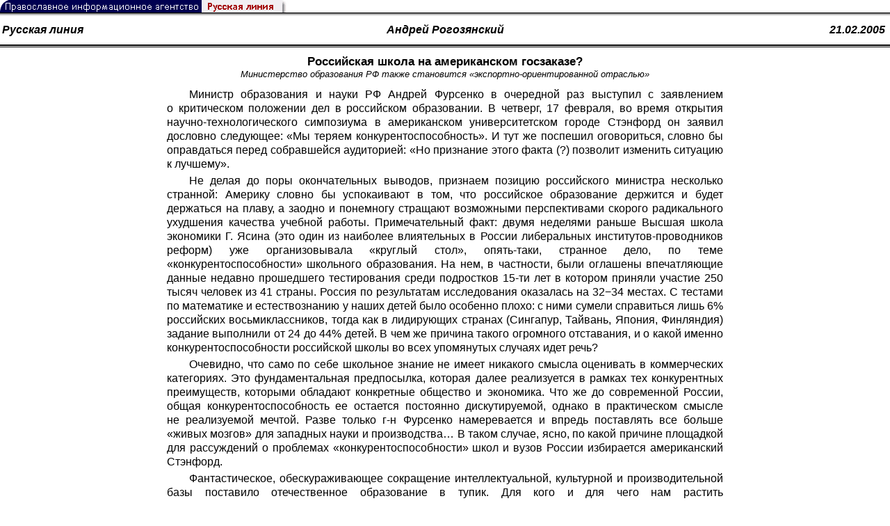

--- FILE ---
content_type: text/html; charset=UTF-8
request_url: https://rusk.ru/st.php?idar=102994
body_size: 14730
content:
<!DOCTYPE HTML PUBLIC "-//W3C//DTD HTML 4.01 Transitional//EN" "http://www.w3.org/TR/html4/loose.dtd">
<html lang="ru">
<head>
<meta content="text/html; charset=UTF-8" http-equiv="Content-Type">
<meta name="viewport" content="width=device-width, height=device-height, initial-scale=1.0, user-scalable=no, maximum-scale=2.0"/>
<meta name="HandheldFriendly" content="True"/>
<meta name="description" content="Русская линия / Новости / Российская школа на американском госзаказе?">
<title>Русская линия / Новости / Российская школа на американском госзаказе?</title>
    <meta property="og:url"           content="https://rusk.ru/newsdata.php?idar=102994" />
    <meta property="og:type"          content="website" />
    <meta property="og:title"         content="Русская линия / Новости: Российская школа на американском госзаказе?" />
    <meta property="og:description"   content="Министерство образования РФ также становится «экспортно-ориентированной отраслью»" />
    <meta property="og:image"         content="https://rusk.ru/ims/logo.jpg" />
<LINK REL=STYLESHEET TYPE="text/css" HREF="style.css?ts=13" />
<link rel="image_src" href="/ims/logo.jpg" />

<script type="text/javascript"> <!--
if (screen.width > 1024) {document.write('<link rel=stylesheet  href="/style-big.css" type=text/css>'); }
--></script>

</head>
<body>
    <!-- Сервис опечаток etersoft -->
    <script type="text/javascript" src="js/node_modules/@etersoft/retypos-webclient/dist/etersoft-typos.js?ts=13"></script>


<script type="text/javascript" src="/js/img.js?ts=13"></script>
<div id="mask" style="display:none" onclick="hideMask()">
	<div class="imgContainer">
		<div id="imgClose">&nbsp;</div>
		<img id="fullImg" />
		<div id="altImg">&nbsp;</div>
	</div>
</div>
<table border="0" cellPadding="0" cellSpacing="0" width="100%">
  <tr>
    <td align="left" width="370"><a href="https://rusk.ru/"><img border="0"
    src="/ims/agent.gif" width="416" height="18" alt="Русская линия"></a></td>
 </tr>
</table><div style="height:1px; background-color:black;"></div>
<div style="height:1px; background-color:#808080;"></div>
<div style="height:1px; background-color:#A2A2A2;"></div>
<div style="height:1px; background-color:#DDDDDD;"></div>
<div style="height:1px; background-color:#E8E8E8;"></div>
<table border="0" width="100%"><tr><td height="35" width="20%" align="left" valign="middle"><b><i><a class="author" href="source.php?idsource=14">Русская линия</a></i></b></td><td width="60%" align="center" valign="middle"><b><i><a class="author" href="/author.php?idau=3893"> Андрей Рогозянский</a></i><td width="20%" align="right" valign="middle"><a class="author" href="/svod.php?date=2005-02-21" title="Все сообщения от 21.02.2005"><b><i>21.02.2005&nbsp;</i></b></a></td></tr></table><div style="height:2px; background-color:black;"></div>
<div style="height:1px; background-color:white;"></div>
<div style="height:1px; background-color:#000000;"></div>
<h1><div class="H1">Российская школа на американском госзаказе?</div>
<div class="new_H1">Министерство образования РФ также становится «экспортно-ориентированной отраслью»</div></h1>
<div class="text hyphens">Министр образования и науки РФ Андрей Фурсенко в очередной раз выступил с заявлением о критическом положении дел в российском образовании. В четверг, 17 февраля, во время открытия научно-технологического симпозиума в американском университетском городе Стэнфорд он заявил дословно следующее: «Мы теряем конкурентоспособность». И тут же поспешил оговориться, словно бы оправдаться перед собравшейся аудиторией: «Но признание этого факта (?) позволит изменить ситуацию к лучшему».
<p>Не делая до поры окончательных выводов, признаем позицию российского министра несколько странной: Америку словно бы успокаивают в том, что российское образование держится и будет держаться на плаву, а заодно и понемногу стращают возможными перспективами скорого радикального ухудшения качества учебной работы. Примечательный факт: двумя неделями раньше Высшая школа экономики Г. Ясина (это один из наиболее влиятельных в России либеральных институтов-проводников реформ) уже организовывала «круглый стол», опять-таки, странное дело, по теме «конкурентоспособности» школьного образования. На нем, в частности, были оглашены впечатляющие данные недавно прошедшего тестирования среди подростков 15-ти лет в котором приняли участие 250 тысяч человек из 41 страны. Россия по результатам исследования оказалась на 32−34 местах. С тестами по математике и естествознанию у наших детей было особенно плохо: с ними сумели справиться лишь 6% российских восьмиклассников, тогда как в лидирующих странах (Сингапур, Тайвань, Япония, Финляндия) задание выполнили от 24 до 44% детей. В чем же причина такого огромного отставания, и о какой именно конкурентоспособности российской школы во всех упомянутых случаях идет речь?
<p>Очевидно, что само по себе школьное знание не имеет никакого смысла оценивать в коммерческих категориях. Это фундаментальная предпосылка, которая далее реализуется в рамках тех конкурентных преимуществ, которыми обладают конкретные общество и экономика. Что же до современной России, общая конкурентоспособность ее остается постоянно дискутируемой, однако в практическом смысле не реализуемой мечтой. Разве только г-н Фурсенко намеревается и впредь поставлять все больше «живых мозгов» для западных науки и производства… В таком случае, ясно, по какой причине площадкой для рассуждений о проблемах «конкурентоспособности» школ и вузов России избирается американский Стэнфорд.
<p>Фантастическое, обескураживающее сокращение интеллектуальной, культурной и производительной базы поставило отечественное образование в тупик. Для кого и для чего нам растить высокообразованные кадры? У себя на Родине они не нужны. Для молодого человека актуален единственный стимул: хорошо успевать, чтобы уехать на Запад, тем самым устроив собственную судьбу. Национальная образовательная традиция, десятки тысяч средних школ и вузов, на содержание которых в последние годы растрачивается 5−7% всех доходов страны, оказываются вынуждены «работать на дядю», без всякой для себя пользы и даже вопреки российским интересам на международной арене.
<p>Явные нелепости ситуации чиновники Министерства образования склонны объяснять косностью и неприспособленностью российской школы, вышедшей из советского времени, к требованиям современного развития. «Причина в том, что у нас функционирует совершенно неэффективная школьная модель, включая систему финансирования, дестимулирующую систему оплаты труда учителей, и административную вертикаль», — резюмировали на «круглом столе» в Высшей школе экономики. По мнению Фурсенко, положение исправит предлагаемая реформа, переводящая денежное обеспечение школ на адресные рельсы. «Реформа, — заверяет министр, — будет реализовываться одновременно с увеличением финансирования в области образования».
<p>Запланированная новая волна реформ в системе образования — дело весьма спорное. Многие с опасением относятся к стараниям нынешнего Правительства перевести школы и вузы, если не на коммерческие, то по крайней мере на полукоммерческие рельсы: с разделением дисциплин и образовательных услуг на бесплатные и платные, а по существу с сегрегацией школы «на два коридора» по принципу разделения способностей учеников и финансовой состоятельности их родителей. Изменяется также принцип предоставления образовательным учреждениям, педагогам и студенчеству социальных гарантий, отменяется ведение вузами научной деятельности, ухудшается положение сельских и негосударственных школ.
<p>Но проблема даже не только в этом. Как показывают данные все тех же международных тестов, деньги и удачное администрирование определяют далеко не все. Лидеры по части отлаженной организации и высоких бюджетных и частных расходов на образование на душу населения — США, Италия, Германия, Израиль — оказываются далеко не на первых позициях. По большинству показателей немецкие школьники заняли лишь 21−25 место. Израильские школы оказались лишь 28-ми в точных науках, средняя оценка детей здесь была на 20 баллов ниже среднего мирового показателя. Школьники Израиля опередили турецких, тунисских, иорданских и иранских, однако пропустили вперед сверстников из Словакии, Таиланда, Румынии и Кипра. По оценкам экспертов, ученики американских школ отстают по знаниям от японцев примерно на 4 (!) года обучения. Многие выпускники демонстрируют крайне слабый уровень подготовки: 28% не смогли правильно передать содержание прочитанного текста, 10% - грамотно написать заданный текст. Особенно низок уровень знаний школьников в области естественных наук и математики. В США в данной связи еще в 1983 г. опубликовали доклад группы экспертов под красноречивым названием: «Нация в опасности». Нарастают масштабы привлечения специалистов из-за рубежа, что косвенно подтверждает неспособность ведущих держав поддержать собственный интеллектуальный потенциал на удовлетворительном уровне.
<p>Наоборот, динамичный рост показывает образование Индии, Китая, Японии и др. стран Юго-Восточной Азии. Народы, менее пресыщенные достатком и благами цивилизации, кропотливые в государственном и экономическом строительстве, сохраняющие ориентацию на национальные традиции, в которых обучению и преемственности поколений всегда придавалось особенное, сакральное значение, оказываются в предпочтительном положении и могут рассчитывать на положительные перспективы.
<p>В России тенденция к отставанию уровня знаний и умений учащихся от сверстников из других развитых стран последовательно усиливаются все 1990-е годы: с 1991 г. по 1995 г. по этому показателю Россия опустилась с 3 до 12 места. Особенно низкими оказались результаты освоения нашими учащимися элементов научных методов познания, теоретических и экспериментальных умений применять свои знания в незнакомых ситуациях. В 2002 г. Международная программа оценки знаний школьников в группе из 31 страны оценила российских школьников по уровню общей грамотности уже как 27-х, а по уровню математических знаний поставила 22-ми. Данные 2004 г., как видим, еще более плачевны. Спустя некоторое время нам, вполне возможно, вообще предстоит покинуть группу стран с развитой массовой школьной системой.
<p>Наличие проблемы признается, в т. ч. и на правительственном уровне. Однако, России в течение уже 15 лет не удается вырваться из замкнутого круга, в котором конкурентоспособны у нас остаются лишь добывающие отрасли и транспортировка сырья. Ставятся под вопрос как таковые возможности развивать научные и культурные направления, не приносящие быстрой коммерческой выгоды. В сфере высокотехнологичных разработок и идеологии действует мощнейшее парализующее лобби. Разгромлены ведущие академические школы, свернуты почти уже оконченные программы, положены под сукно многообещающие патенты и разработки, не выделяется финансирование по уже согласованным с Правительством программам. В связи с этим, складывается все больше предпосылок к тому, чтобы российская школа вместе со всей интеллектуальной сферой страны двигалась все дальше по пути медленной деградации и умирания.
<p>Серьезные утраты касаются человеческого потенциала. Не так давно Евгений Гонтмахер, бывший начальник Департамента социального развития аппарата Правительства Российской Федерации, откровенно признавал факт того, что «скорость нарастания кризиса человеческого фактора у нас значительно быстрее скорости обновления основных фондов нашей экономики». При том, что еще недавно СССР являлся самой образованной страной в мире, на сегодняшний день положение таково, что, по словам Е. Гонтмахера, «на многие рабочие места не найти людей нужного образования». «Эффект от вступления в ВТО», по словам чиновника, сделает безработными еще 10−12 миллионов человек. В будущем же от России потребуются «трудовые ресурсы с вполне определенными качествами» (по-видимому, не слишком сознательные и квалифицированные), в силу чего государство должно заняться «адаптацией такой человеческой массы (!) к новым реалиям».
<p>Еще и еще раз признаешь правоту слов нашего мыслителя А.С.Панарина, ушедшего из жизни совсем недавно, который пророческих говорил: «Сначала новая „открытая экономика“ вытолкнет… целые слои населения, а затем будет сокрушаться по поводу изобилия столь низкокачественного человеческого материала, с которым „надо что-то делать“». Философ видел главную причину социально-экономического кризиса в организованной кампании Запада по намеренной архаизации оставшегося мира. Если признать его вывод верным, ничего удивительного нет в том, что Министерство образования РФ в контактах с Западом почти открыто и официально выступает в качестве торговца «мозгами». Общая сырьевая ориентация российской экономики побуждает и в этом случае извлекать быструю выгоду от продажи на экспорт оставшиеся интеллектуальные ресурсы.
<p>На фоне нарастающего циничного сворачивания отечественных образовательных и научных программ и дальнейшего падения уровня знаний, мы, вполне вероятно, в скором времени станем свидетелями предпринимаемых Минобразом совместно с либеральными общественными структурами, частным бизнесом и американскими правительственными фондами энергичных попыток «откачать» из России остаток способной, инициативной и творческой молодежи. Последнее может быть достигнуто как через инвестиции в программы «осовременивания» российских школ, конкурсы и гранты, так и посредством создания крупными бизнес-структурами и фондами собственных учебных заведений «для одаренных детей» с последующим формированием из числа их воспитанников закрытых интеллектуальных консорциумов, обслуживающих интересы западных государств и транснациональных корпораций. 
<p>России, этой огромной депрессивной территории, глобальные структуры давно уже вынесли свой приговор. В чудовищных масштабах, 15 лет подряд через границы страны вывозится все мало-мальски ценное: материалы, документация, оборудование с разгромленных НИИ и заводов. Возможно, уже совсем не аллегорически, а напрямую, в самое ближайшее время неподалеку от «пунктов приема лома цветных и черных металлов» услужливо распахнут свои двери и «пункты приема мозгов», в которых предприимчивые дяди, наскоро протестировав IQ пришедших к ним детей-конкурсантов, заплатят родителям сходную цену и плотоядно потрут руки: отныне российское будущее полностью и бесповоротно остается за ними.<br><i><b>Андрей Рогозянский</b>, Санкт-Петербург, специально для Русской линии</i><br></div>
<p align=left><a href="/st.php?idar=102994">
            https://rusk.ru/st.php?idar=102994</a></p><noindex>

<!-- VKontakte -->
<div id="vk_api_transport"></div>
<script type="text/javascript">
  window.vkAsyncInit = function() {
    VK.init({
      apiId: 2924674,
      onlyWidgets: true
    });
    VK.Widgets.Like("vk_like", {type: "mini", pageTitle: ' Андрей Рогозянский: Российская школа на американском госзаказе?', pageDescription: 'Министерство образования РФ также становится «экспортно-ориентированной отраслью»', text:' Андрей Рогозянский: Российская школа на американском госзаказе?', pageUrl:'https://rusk.ru/st.php?idar=102994'} );
  };

  setTimeout(function() {
    var el = document.createElement("script");
    el.type = "text/javascript";
    el.src = "//vk.com/js/api/openapi.js";
    el.async = true;
    document.getElementById("vk_api_transport").appendChild(el);
  }, 0);
</script>

<!-- Facebook -->
<div id="fb-root"></div>
<script>
  (function(d, s, id){
     var js, fjs = d.getElementsByTagName(s)[0];
     if (d.getElementById(id)) {return;}
     js = d.createElement(s); js.id = id;
     js.src = "//connect.facebook.net/ru_RU/all.js#xfbml=1";
     fjs.parentNode.insertBefore(js, fjs);
   }(document, 'script', 'facebook-jssdk'));
</script>

<!-- Google Plus -->
<script type="text/javascript">
  window.___gcfg = {lang: 'ru'};

  (function() {
    var po = document.createElement('script'); po.type = 'text/javascript'; po.async = true;
    po.src = '//apis.google.com/js/plusone.js';
    var s = document.getElementsByTagName('script')[0]; s.parentNode.insertBefore(po, s);
  })();
</script>


<ul style="padding:0px; text-indent: 0px; text-align:left; margin-left: 0px;">

<!-- VKontakte -->
<li style="padding: 1px 5px; margin-right: 0px; display: inline;">
<div id="vk_like" style="float: left; background: none repeat scroll 0% 0% transparent; height: 22px;"></div>
</li>

<!-- FaceBook -->
<li style="padding: 1px 5px; margin-right: 0px; display: inline;">
<div class="fb-like" data-href="https://rusk.ru/st.php?idar=102994" data-send="true" data-layout="button_count" data-width="450" data-show-faces="true" data-action="recommend"></div>
</li>


<!-- Google Plus -->
<li style="padding: 1px 5px; margin-right: 0px; display: inline;">
<g:plusone size="medium"></g:plusone>
</li>

<!-- Twitter -->
<li style="padding: 1px 5px; margin-right: 4px; display: inline;">
<a href="https://twitter.com/share" class="twitter-share-button" data-text=" Андрей Рогозянский: Российская школа на американском госзаказе?" data-lang="ru" data-hashtags="rusk">Твитнуть</a>
<script>!function(d,s,id){var js,fjs=d.getElementsByTagName(s)[0];if(!d.getElementById(id)){js=d.createElement(s);js.id=id;js.src="//platform.twitter.com/widgets.js";fjs.parentNode.insertBefore(js,fjs);}}(document,"script","twitter-wjs");</script>
</li>


<!-- Telegram -->
<li style="padding: 1px 5px; margin-right: 4px; display: inline;">
<a href="https://tgclick.com/ruskru"  style="text-decoration:none;margin-right:3px;">
<img border="0" src="ims/telegram-20.png">
</a>
<a href="https://tgclick.com/ruskru" title="Подписаться на новостной канал в Телеграм">
<span style="vertical-align: top;">Читать в Телеграм</span>
</a>
</li>

<!-- check typos -->
<li style="padding: 1px 5px; margin-right: 0px; display: inline;">
<img src="ims/typelogo.png" alt='Выделите текст и нажмите Ctrl-Enter, если заметили опечатку'">
</li>

<!-- ЖЖ -->
<!--
<li style="padding: 3px 5px; margin-right: 10px; display: inline;">
<form method="post" action=http://www.livejournal.com/update.bml name="updateForm" rel="nofollow" target="_blank"><div style="display:none;visible:false">
<input type="text" maxlength="100" name="subject" id="subject" class="text" size="43" value=" Андрей Рогозянский: Российская школа на американском госзаказе?https://rusk.ru/st.php?idar=102994"/>
<textarea rows="1" cols="1" name="event"> Андрей Рогозянский: Российская школа на американском госзаказе?https://rusk.ru/st.php?idar=102994<div align="right" style="border-style: outset; border-width: inherit; border-color: #FFFFFF; background-color: #3366FF; font-family: 'Courier New', Courier, monospace; color: #FFFFFF;">
Оригинал записи опубликован на блоге <a href="https://rusk.ru/st.php?idar=102994"> Андрей Рогозянский: Российская школа на американском госзаказе?</a></div></textarea>
</div><input type="image" src="http://pics.livejournal.com/grafchitaru/pic/00294z9p" alt="Опубликовать в ЖЖ" title="Опубликовать в ЖЖ" value="Опубликовать в ЖЖ"></form></td><td><h3>Вы можете легко перепостить эту запись в ЖЖ. Для этого достаточно лишь нажать на кнопку и откроется новое окно.</h3>
</li>
-->

</ul>

</noindex>
<center>
<table width="94%" cellspacing="0" cellpadding="5" border="0" 
bordercolor="#999999" 
bgcolor="#ffffff"
style="border-collapse: collapse" >

 <tr>
  <td>
<script type="text/javascript" src="//eterfund.ru/js/jquery/jquery-latest.min.js"></script>
        <script type="text/javascript" src="//eterfund.ru/api/email/svcCheckEmail.js"></script>
        <form action=/st.php?idar=102994#form method=post>
        <table width=100% cellspacing=0 cellpadding=3 border=0 bgcolor=#f1f1f1>
        <tr>
         <td class=td_new align=right colspan=2 bgcolor=#e4e4e4><a name="form"></a><font color=#CC0000><b>&nbsp;&nbsp;Ваше мнение&nbsp;&nbsp;</b></font></td>
        </tr>
        <tr>
         <td>&nbsp;</td>
         <td></td>
        </tr>
        <tr>
         <td class=td_new><font color=#000000>Автор:&nbsp;</font><font color=#CC0000>*</font></td>
         <td class=td_new width="100%"><input type=text name="nickname" size=40 maxlength=100 value=""></td>
        </tr>
        <tr>
         <td class=td_new ><font color=#000000>Email:&nbsp;</font><font color=#CC0000>*</font></td>
         <td class=td_new width="100%"><input type=text name="email" class="svcCheckEmail" size=40 maxlength=100 value="">
         <input type="hidden" name="emailhash" value="valuable" /></td>
        </tr>
        <tr>
         <td class=td_new><font color=#000000>Сообщение:&nbsp;</font><font color=#CC0000>*</font></ td>
         <td class=td_new ><textarea cols=80 rows=8 name="message" id="forummessage"></textarea>
         
         </td>
                 </tr>
        <tr></tr>
        <tr>
         <td>&nbsp;</td>
         <td class=td_new><font color=#CC0000>*</font><font color=#000000>&nbsp;&#151; Поля обязательны для заполнения.</font>&nbsp;&nbsp;Разрешенные теги: [b], [i], [u], [q], [url], [email]. (<a href="st.php?idar=324346" target="_blank" onClick="popupWin = window.open(this.href, 'example', 'Toolbar=0,Location=0,Directories=0,Status=0,Menubar=0,Scrollbars=1,Resizable=1,Width=780,Height=580,top=0'); popupWin.focus(); return false;"><i>Пример</i></a>)
</td>

        </tr>
<tr>
         <td>&nbsp;</td>
         <td class=td_new><font color=#CC0000>Сообщения публикуются только после проверки и могут быть изменены или удалены.<br>
         ( Недопустима хула на Церковь, брань и грубость, а также реплики, не имеющие отношения к обсуждаемой теме ) </font>
         </td>
        </tr>
        <tr>
         <td>
         <input name="idar" type=hidden value="102994">
         <input name="fpage" type=hidden value="0">
         </td>
         <td class=td_new height=50><input name="send" type=submit value="Отправить сообщение" class=submit></td>
        </tr>
        <tr>
         <td class=td_new align=right colspan=2 bgcolor=#e4e4e4>
         <a href="forum.php?idar=102994">
         <font color=#CC0000><b>Обсуждение публикации</b></font></a>&nbsp;&nbsp;</td>
        </tr>
       </table></form><br>  </td>
 </tr>
</table>
</center>

<hr size=1>
<div align="center">

<!-- Top100 (Kraken) Counter -->
<script>
(function (w, d, c) {
 (w[c] = w[c] || []).push(function() {
 var options = {
 project: '53105'
 };
 try {
 w.top100Counter = new top100(options);
 } catch(e) { }
 });
 var n = d.getElementsByTagName("script")[0],
 s = d.createElement("script"),
 f = function () { n.parentNode.insertBefore(s, n); };
 s.type = "text/javascript";
 s.async = true;
 s.src =
 (d.location.protocol == "https:" ? "https:" : "http:") +
 "//st.top100.ru/top100/top100.js";
 if (w.opera == "[object Opera]") {
 d.addEventListener("DOMContentLoaded", f, false);
 } else { f(); }
})(window, document, "_top100q");
</script>
<noscript><img
src="//counter.rambler.ru/top100.cnt?pid=53105"></noscript>
<!-- END Top100 (Kraken) Counter -->


<!--begin of Hristianstvo.Ru-->
<a href="http://www.hristianstvo.ru/?from=7" rel="nofollow">
<img src="/ims/hristianstvo-88x31-darkblue1.gif"
alt="Каталог Православное Христианство.Ру" width=88 height=31 border=0></a>
<!--end of Hristianstvo.Ru-->


<!-- SpyLOG Temporarely disabled
<script src="http://tools.spylog.ru/counter2.2.js" type="text/javascript" id="spylog_code" counter="641405" ></script>
<noscript>
<a href="http://u6414.05.spylog.com/cnt?cid=641405&f=3&p=0" target="_blank" rel="nofollow">
<img src="http://u6414.05.spylog.com/cnt?cid=641405&p=0" alt='SpyLOG' border='0' width=88 height=31 ></a> 
</noscript>
SpyLOG -->


<!--Rating@Mail.ru COUNTEr-->
<a target=_top href="http://top.mail.ru/jump?from=893151" rel="nofollow">
<img src="//top-fwz1.mail.ru/counter?id=893151;t=56" border=0 height=31 width=88 alt="Рейтинг@Mail.ru">
</a>
<!--/COUNTER-->

<!-- Yandex.Metrika informer -->
<a href="https://metrika.yandex.ru/stat/?id=12916126&amp;from=informer"
target="_blank" rel="nofollow"><img src="https://metrika-informer.com/informer/12916126/3_1_FFFFFFFF_EFEFEFFF_0_pageviews"
style="width:88px; height:31px; border:0;" alt="Яндекс.Метрика" title="Яндекс.Метрика: данные за сегодня (просмотры, визиты и уникальные посетители)" class="ym-advanced-informer" data-cid="12916126" data-lang="ru" /></a>
<!-- /Yandex.Metrika informer -->

<!-- Yandex.Metrika counter -->
<script type="text/javascript" >
    (function (d, w, c) {
        (w[c] = w[c] || []).push(function() {
            try {
                w.yaCounter12916126 = new Ya.Metrika({
                    id:12916126,
                    clickmap:true,
                    trackLinks:true,
                    accurateTrackBounce:true
                });
            } catch(e) { }
        });

        var n = d.getElementsByTagName("script")[0],
            s = d.createElement("script"),
            f = function () { n.parentNode.insertBefore(s, n); };
        s.type = "text/javascript";
        s.async = true;
        s.src = "https://cdn.jsdelivr.net/npm/yandex-metrica-watch/watch.js";

        if (w.opera == "[object Opera]") {
            d.addEventListener("DOMContentLoaded", f, false);
        } else { f(); }
    })(document, window, "yandex_metrika_callbacks");
</script>
<noscript><div><img src="https://mc.yandex.ru/watch/12916126" style="position:absolute; left:-9999px;" alt="" /></div></noscript>
<!-- /Yandex.Metrika counter -->

<script type="text/javascript" src="/analytics-utf8.js"></script>

<hr>

<script type="text/javascript">
<!--
var _acic={dataProvider:10,allowCookieMatch:false};(function(){var e=document.createElement("script");e.type="text/javascript";e.async=true;e.src="https://www.acint.net/aci.js";var t=document.getElementsByTagName("script")[0];t.parentNode.insertBefore(e,t)})()
//-->
</script><!--1675027079727--><div id='vD18_1675027079727'></div><!-- --><script async="async" src="https://w.uptolike.com/widgets/v1/zp.js?pid=tl807bfc6b1137519e9dd5023e5a1c7d94af66794e" type="text/javascript"></script>
</body>
</html>


--- FILE ---
content_type: text/html; charset=utf-8
request_url: https://accounts.google.com/o/oauth2/postmessageRelay?parent=https%3A%2F%2Frusk.ru&jsh=m%3B%2F_%2Fscs%2Fabc-static%2F_%2Fjs%2Fk%3Dgapi.lb.en.2kN9-TZiXrM.O%2Fd%3D1%2Frs%3DAHpOoo_B4hu0FeWRuWHfxnZ3V0WubwN7Qw%2Fm%3D__features__
body_size: 163
content:
<!DOCTYPE html><html><head><title></title><meta http-equiv="content-type" content="text/html; charset=utf-8"><meta http-equiv="X-UA-Compatible" content="IE=edge"><meta name="viewport" content="width=device-width, initial-scale=1, minimum-scale=1, maximum-scale=1, user-scalable=0"><script src='https://ssl.gstatic.com/accounts/o/2580342461-postmessagerelay.js' nonce="zfD62NJV1Dy1YHGKfLDw2g"></script></head><body><script type="text/javascript" src="https://apis.google.com/js/rpc:shindig_random.js?onload=init" nonce="zfD62NJV1Dy1YHGKfLDw2g"></script></body></html>

--- FILE ---
content_type: application/javascript;charset=utf-8
request_url: https://w.uptolike.com/widgets/v1/version.js?cb=cb__utl_cb_share_1769898065638266
body_size: 397
content:
cb__utl_cb_share_1769898065638266('1ea92d09c43527572b24fe052f11127b');